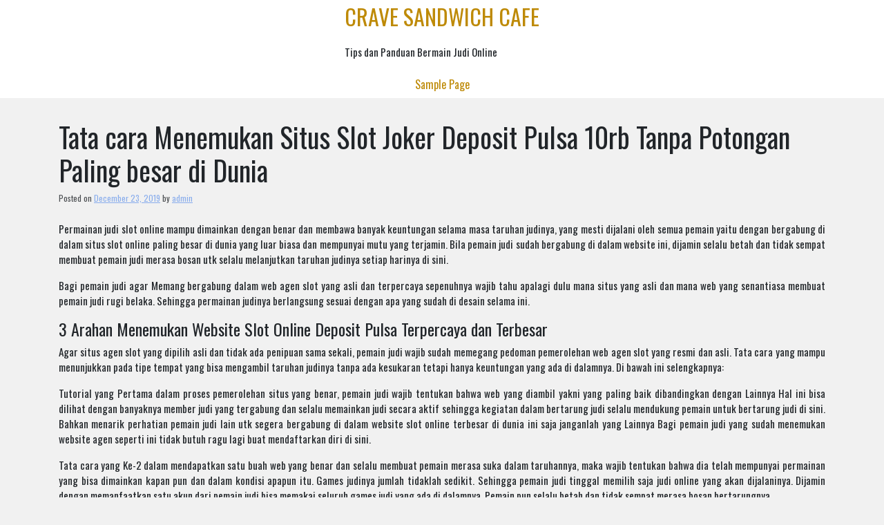

--- FILE ---
content_type: text/html; charset=UTF-8
request_url: https://cravesandwichcafe.com/tata-cara-menemukan-situs-slot-joker-deposit-pulsa-10rb-tanpa-potongan-paling-besar-di-dunia/
body_size: 10145
content:
<!doctype html>
<html lang="en-US">
<head>
	<meta charset="UTF-8">
	<meta name="viewport" content="width=device-width, initial-scale=1">
	<link rel="profile" href="https://gmpg.org/xfn/11">

	<title>Tata cara Menemukan Situs Slot Joker Deposit Pulsa 10rb Tanpa Potongan Paling besar di Dunia &#8211; Crave Sandwich Cafe</title>
<meta name='robots' content='max-image-preview:large' />
<link rel='dns-prefetch' href='//fonts.googleapis.com' />
<link rel="alternate" type="application/rss+xml" title="Crave Sandwich Cafe &raquo; Feed" href="https://cravesandwichcafe.com/feed/" />
<link rel="alternate" type="application/rss+xml" title="Crave Sandwich Cafe &raquo; Comments Feed" href="https://cravesandwichcafe.com/comments/feed/" />
<link rel="alternate" title="oEmbed (JSON)" type="application/json+oembed" href="https://cravesandwichcafe.com/wp-json/oembed/1.0/embed?url=https%3A%2F%2Fcravesandwichcafe.com%2Ftata-cara-menemukan-situs-slot-joker-deposit-pulsa-10rb-tanpa-potongan-paling-besar-di-dunia%2F" />
<link rel="alternate" title="oEmbed (XML)" type="text/xml+oembed" href="https://cravesandwichcafe.com/wp-json/oembed/1.0/embed?url=https%3A%2F%2Fcravesandwichcafe.com%2Ftata-cara-menemukan-situs-slot-joker-deposit-pulsa-10rb-tanpa-potongan-paling-besar-di-dunia%2F&#038;format=xml" />
<style id='wp-img-auto-sizes-contain-inline-css'>
img:is([sizes=auto i],[sizes^="auto," i]){contain-intrinsic-size:3000px 1500px}
/*# sourceURL=wp-img-auto-sizes-contain-inline-css */
</style>
<style id='wp-emoji-styles-inline-css'>

	img.wp-smiley, img.emoji {
		display: inline !important;
		border: none !important;
		box-shadow: none !important;
		height: 1em !important;
		width: 1em !important;
		margin: 0 0.07em !important;
		vertical-align: -0.1em !important;
		background: none !important;
		padding: 0 !important;
	}
/*# sourceURL=wp-emoji-styles-inline-css */
</style>
<style id='wp-block-library-inline-css'>
:root{--wp-block-synced-color:#7a00df;--wp-block-synced-color--rgb:122,0,223;--wp-bound-block-color:var(--wp-block-synced-color);--wp-editor-canvas-background:#ddd;--wp-admin-theme-color:#007cba;--wp-admin-theme-color--rgb:0,124,186;--wp-admin-theme-color-darker-10:#006ba1;--wp-admin-theme-color-darker-10--rgb:0,107,160.5;--wp-admin-theme-color-darker-20:#005a87;--wp-admin-theme-color-darker-20--rgb:0,90,135;--wp-admin-border-width-focus:2px}@media (min-resolution:192dpi){:root{--wp-admin-border-width-focus:1.5px}}.wp-element-button{cursor:pointer}:root .has-very-light-gray-background-color{background-color:#eee}:root .has-very-dark-gray-background-color{background-color:#313131}:root .has-very-light-gray-color{color:#eee}:root .has-very-dark-gray-color{color:#313131}:root .has-vivid-green-cyan-to-vivid-cyan-blue-gradient-background{background:linear-gradient(135deg,#00d084,#0693e3)}:root .has-purple-crush-gradient-background{background:linear-gradient(135deg,#34e2e4,#4721fb 50%,#ab1dfe)}:root .has-hazy-dawn-gradient-background{background:linear-gradient(135deg,#faaca8,#dad0ec)}:root .has-subdued-olive-gradient-background{background:linear-gradient(135deg,#fafae1,#67a671)}:root .has-atomic-cream-gradient-background{background:linear-gradient(135deg,#fdd79a,#004a59)}:root .has-nightshade-gradient-background{background:linear-gradient(135deg,#330968,#31cdcf)}:root .has-midnight-gradient-background{background:linear-gradient(135deg,#020381,#2874fc)}:root{--wp--preset--font-size--normal:16px;--wp--preset--font-size--huge:42px}.has-regular-font-size{font-size:1em}.has-larger-font-size{font-size:2.625em}.has-normal-font-size{font-size:var(--wp--preset--font-size--normal)}.has-huge-font-size{font-size:var(--wp--preset--font-size--huge)}.has-text-align-center{text-align:center}.has-text-align-left{text-align:left}.has-text-align-right{text-align:right}.has-fit-text{white-space:nowrap!important}#end-resizable-editor-section{display:none}.aligncenter{clear:both}.items-justified-left{justify-content:flex-start}.items-justified-center{justify-content:center}.items-justified-right{justify-content:flex-end}.items-justified-space-between{justify-content:space-between}.screen-reader-text{border:0;clip-path:inset(50%);height:1px;margin:-1px;overflow:hidden;padding:0;position:absolute;width:1px;word-wrap:normal!important}.screen-reader-text:focus{background-color:#ddd;clip-path:none;color:#444;display:block;font-size:1em;height:auto;left:5px;line-height:normal;padding:15px 23px 14px;text-decoration:none;top:5px;width:auto;z-index:100000}html :where(.has-border-color){border-style:solid}html :where([style*=border-top-color]){border-top-style:solid}html :where([style*=border-right-color]){border-right-style:solid}html :where([style*=border-bottom-color]){border-bottom-style:solid}html :where([style*=border-left-color]){border-left-style:solid}html :where([style*=border-width]){border-style:solid}html :where([style*=border-top-width]){border-top-style:solid}html :where([style*=border-right-width]){border-right-style:solid}html :where([style*=border-bottom-width]){border-bottom-style:solid}html :where([style*=border-left-width]){border-left-style:solid}html :where(img[class*=wp-image-]){height:auto;max-width:100%}:where(figure){margin:0 0 1em}html :where(.is-position-sticky){--wp-admin--admin-bar--position-offset:var(--wp-admin--admin-bar--height,0px)}@media screen and (max-width:600px){html :where(.is-position-sticky){--wp-admin--admin-bar--position-offset:0px}}

/*# sourceURL=wp-block-library-inline-css */
</style><style id='wp-block-archives-inline-css'>
.wp-block-archives{box-sizing:border-box}.wp-block-archives-dropdown label{display:block}
/*# sourceURL=https://cravesandwichcafe.com/wp-includes/blocks/archives/style.min.css */
</style>
<style id='wp-block-categories-inline-css'>
.wp-block-categories{box-sizing:border-box}.wp-block-categories.alignleft{margin-right:2em}.wp-block-categories.alignright{margin-left:2em}.wp-block-categories.wp-block-categories-dropdown.aligncenter{text-align:center}.wp-block-categories .wp-block-categories__label{display:block;width:100%}
/*# sourceURL=https://cravesandwichcafe.com/wp-includes/blocks/categories/style.min.css */
</style>
<style id='wp-block-heading-inline-css'>
h1:where(.wp-block-heading).has-background,h2:where(.wp-block-heading).has-background,h3:where(.wp-block-heading).has-background,h4:where(.wp-block-heading).has-background,h5:where(.wp-block-heading).has-background,h6:where(.wp-block-heading).has-background{padding:1.25em 2.375em}h1.has-text-align-left[style*=writing-mode]:where([style*=vertical-lr]),h1.has-text-align-right[style*=writing-mode]:where([style*=vertical-rl]),h2.has-text-align-left[style*=writing-mode]:where([style*=vertical-lr]),h2.has-text-align-right[style*=writing-mode]:where([style*=vertical-rl]),h3.has-text-align-left[style*=writing-mode]:where([style*=vertical-lr]),h3.has-text-align-right[style*=writing-mode]:where([style*=vertical-rl]),h4.has-text-align-left[style*=writing-mode]:where([style*=vertical-lr]),h4.has-text-align-right[style*=writing-mode]:where([style*=vertical-rl]),h5.has-text-align-left[style*=writing-mode]:where([style*=vertical-lr]),h5.has-text-align-right[style*=writing-mode]:where([style*=vertical-rl]),h6.has-text-align-left[style*=writing-mode]:where([style*=vertical-lr]),h6.has-text-align-right[style*=writing-mode]:where([style*=vertical-rl]){rotate:180deg}
/*# sourceURL=https://cravesandwichcafe.com/wp-includes/blocks/heading/style.min.css */
</style>
<style id='wp-block-latest-posts-inline-css'>
.wp-block-latest-posts{box-sizing:border-box}.wp-block-latest-posts.alignleft{margin-right:2em}.wp-block-latest-posts.alignright{margin-left:2em}.wp-block-latest-posts.wp-block-latest-posts__list{list-style:none}.wp-block-latest-posts.wp-block-latest-posts__list li{clear:both;overflow-wrap:break-word}.wp-block-latest-posts.is-grid{display:flex;flex-wrap:wrap}.wp-block-latest-posts.is-grid li{margin:0 1.25em 1.25em 0;width:100%}@media (min-width:600px){.wp-block-latest-posts.columns-2 li{width:calc(50% - .625em)}.wp-block-latest-posts.columns-2 li:nth-child(2n){margin-right:0}.wp-block-latest-posts.columns-3 li{width:calc(33.33333% - .83333em)}.wp-block-latest-posts.columns-3 li:nth-child(3n){margin-right:0}.wp-block-latest-posts.columns-4 li{width:calc(25% - .9375em)}.wp-block-latest-posts.columns-4 li:nth-child(4n){margin-right:0}.wp-block-latest-posts.columns-5 li{width:calc(20% - 1em)}.wp-block-latest-posts.columns-5 li:nth-child(5n){margin-right:0}.wp-block-latest-posts.columns-6 li{width:calc(16.66667% - 1.04167em)}.wp-block-latest-posts.columns-6 li:nth-child(6n){margin-right:0}}:root :where(.wp-block-latest-posts.is-grid){padding:0}:root :where(.wp-block-latest-posts.wp-block-latest-posts__list){padding-left:0}.wp-block-latest-posts__post-author,.wp-block-latest-posts__post-date{display:block;font-size:.8125em}.wp-block-latest-posts__post-excerpt,.wp-block-latest-posts__post-full-content{margin-bottom:1em;margin-top:.5em}.wp-block-latest-posts__featured-image a{display:inline-block}.wp-block-latest-posts__featured-image img{height:auto;max-width:100%;width:auto}.wp-block-latest-posts__featured-image.alignleft{float:left;margin-right:1em}.wp-block-latest-posts__featured-image.alignright{float:right;margin-left:1em}.wp-block-latest-posts__featured-image.aligncenter{margin-bottom:1em;text-align:center}
/*# sourceURL=https://cravesandwichcafe.com/wp-includes/blocks/latest-posts/style.min.css */
</style>
<style id='wp-block-search-inline-css'>
.wp-block-search__button{margin-left:10px;word-break:normal}.wp-block-search__button.has-icon{line-height:0}.wp-block-search__button svg{height:1.25em;min-height:24px;min-width:24px;width:1.25em;fill:currentColor;vertical-align:text-bottom}:where(.wp-block-search__button){border:1px solid #ccc;padding:6px 10px}.wp-block-search__inside-wrapper{display:flex;flex:auto;flex-wrap:nowrap;max-width:100%}.wp-block-search__label{width:100%}.wp-block-search.wp-block-search__button-only .wp-block-search__button{box-sizing:border-box;display:flex;flex-shrink:0;justify-content:center;margin-left:0;max-width:100%}.wp-block-search.wp-block-search__button-only .wp-block-search__inside-wrapper{min-width:0!important;transition-property:width}.wp-block-search.wp-block-search__button-only .wp-block-search__input{flex-basis:100%;transition-duration:.3s}.wp-block-search.wp-block-search__button-only.wp-block-search__searchfield-hidden,.wp-block-search.wp-block-search__button-only.wp-block-search__searchfield-hidden .wp-block-search__inside-wrapper{overflow:hidden}.wp-block-search.wp-block-search__button-only.wp-block-search__searchfield-hidden .wp-block-search__input{border-left-width:0!important;border-right-width:0!important;flex-basis:0;flex-grow:0;margin:0;min-width:0!important;padding-left:0!important;padding-right:0!important;width:0!important}:where(.wp-block-search__input){appearance:none;border:1px solid #949494;flex-grow:1;font-family:inherit;font-size:inherit;font-style:inherit;font-weight:inherit;letter-spacing:inherit;line-height:inherit;margin-left:0;margin-right:0;min-width:3rem;padding:8px;text-decoration:unset!important;text-transform:inherit}:where(.wp-block-search__button-inside .wp-block-search__inside-wrapper){background-color:#fff;border:1px solid #949494;box-sizing:border-box;padding:4px}:where(.wp-block-search__button-inside .wp-block-search__inside-wrapper) .wp-block-search__input{border:none;border-radius:0;padding:0 4px}:where(.wp-block-search__button-inside .wp-block-search__inside-wrapper) .wp-block-search__input:focus{outline:none}:where(.wp-block-search__button-inside .wp-block-search__inside-wrapper) :where(.wp-block-search__button){padding:4px 8px}.wp-block-search.aligncenter .wp-block-search__inside-wrapper{margin:auto}.wp-block[data-align=right] .wp-block-search.wp-block-search__button-only .wp-block-search__inside-wrapper{float:right}
/*# sourceURL=https://cravesandwichcafe.com/wp-includes/blocks/search/style.min.css */
</style>
<style id='wp-block-group-inline-css'>
.wp-block-group{box-sizing:border-box}:where(.wp-block-group.wp-block-group-is-layout-constrained){position:relative}
/*# sourceURL=https://cravesandwichcafe.com/wp-includes/blocks/group/style.min.css */
</style>
<style id='global-styles-inline-css'>
:root{--wp--preset--aspect-ratio--square: 1;--wp--preset--aspect-ratio--4-3: 4/3;--wp--preset--aspect-ratio--3-4: 3/4;--wp--preset--aspect-ratio--3-2: 3/2;--wp--preset--aspect-ratio--2-3: 2/3;--wp--preset--aspect-ratio--16-9: 16/9;--wp--preset--aspect-ratio--9-16: 9/16;--wp--preset--color--black: #000000;--wp--preset--color--cyan-bluish-gray: #abb8c3;--wp--preset--color--white: #ffffff;--wp--preset--color--pale-pink: #f78da7;--wp--preset--color--vivid-red: #cf2e2e;--wp--preset--color--luminous-vivid-orange: #ff6900;--wp--preset--color--luminous-vivid-amber: #fcb900;--wp--preset--color--light-green-cyan: #7bdcb5;--wp--preset--color--vivid-green-cyan: #00d084;--wp--preset--color--pale-cyan-blue: #8ed1fc;--wp--preset--color--vivid-cyan-blue: #0693e3;--wp--preset--color--vivid-purple: #9b51e0;--wp--preset--gradient--vivid-cyan-blue-to-vivid-purple: linear-gradient(135deg,rgb(6,147,227) 0%,rgb(155,81,224) 100%);--wp--preset--gradient--light-green-cyan-to-vivid-green-cyan: linear-gradient(135deg,rgb(122,220,180) 0%,rgb(0,208,130) 100%);--wp--preset--gradient--luminous-vivid-amber-to-luminous-vivid-orange: linear-gradient(135deg,rgb(252,185,0) 0%,rgb(255,105,0) 100%);--wp--preset--gradient--luminous-vivid-orange-to-vivid-red: linear-gradient(135deg,rgb(255,105,0) 0%,rgb(207,46,46) 100%);--wp--preset--gradient--very-light-gray-to-cyan-bluish-gray: linear-gradient(135deg,rgb(238,238,238) 0%,rgb(169,184,195) 100%);--wp--preset--gradient--cool-to-warm-spectrum: linear-gradient(135deg,rgb(74,234,220) 0%,rgb(151,120,209) 20%,rgb(207,42,186) 40%,rgb(238,44,130) 60%,rgb(251,105,98) 80%,rgb(254,248,76) 100%);--wp--preset--gradient--blush-light-purple: linear-gradient(135deg,rgb(255,206,236) 0%,rgb(152,150,240) 100%);--wp--preset--gradient--blush-bordeaux: linear-gradient(135deg,rgb(254,205,165) 0%,rgb(254,45,45) 50%,rgb(107,0,62) 100%);--wp--preset--gradient--luminous-dusk: linear-gradient(135deg,rgb(255,203,112) 0%,rgb(199,81,192) 50%,rgb(65,88,208) 100%);--wp--preset--gradient--pale-ocean: linear-gradient(135deg,rgb(255,245,203) 0%,rgb(182,227,212) 50%,rgb(51,167,181) 100%);--wp--preset--gradient--electric-grass: linear-gradient(135deg,rgb(202,248,128) 0%,rgb(113,206,126) 100%);--wp--preset--gradient--midnight: linear-gradient(135deg,rgb(2,3,129) 0%,rgb(40,116,252) 100%);--wp--preset--font-size--small: 13px;--wp--preset--font-size--medium: 20px;--wp--preset--font-size--large: 36px;--wp--preset--font-size--x-large: 42px;--wp--preset--spacing--20: 0.44rem;--wp--preset--spacing--30: 0.67rem;--wp--preset--spacing--40: 1rem;--wp--preset--spacing--50: 1.5rem;--wp--preset--spacing--60: 2.25rem;--wp--preset--spacing--70: 3.38rem;--wp--preset--spacing--80: 5.06rem;--wp--preset--shadow--natural: 6px 6px 9px rgba(0, 0, 0, 0.2);--wp--preset--shadow--deep: 12px 12px 50px rgba(0, 0, 0, 0.4);--wp--preset--shadow--sharp: 6px 6px 0px rgba(0, 0, 0, 0.2);--wp--preset--shadow--outlined: 6px 6px 0px -3px rgb(255, 255, 255), 6px 6px rgb(0, 0, 0);--wp--preset--shadow--crisp: 6px 6px 0px rgb(0, 0, 0);}:where(.is-layout-flex){gap: 0.5em;}:where(.is-layout-grid){gap: 0.5em;}body .is-layout-flex{display: flex;}.is-layout-flex{flex-wrap: wrap;align-items: center;}.is-layout-flex > :is(*, div){margin: 0;}body .is-layout-grid{display: grid;}.is-layout-grid > :is(*, div){margin: 0;}:where(.wp-block-columns.is-layout-flex){gap: 2em;}:where(.wp-block-columns.is-layout-grid){gap: 2em;}:where(.wp-block-post-template.is-layout-flex){gap: 1.25em;}:where(.wp-block-post-template.is-layout-grid){gap: 1.25em;}.has-black-color{color: var(--wp--preset--color--black) !important;}.has-cyan-bluish-gray-color{color: var(--wp--preset--color--cyan-bluish-gray) !important;}.has-white-color{color: var(--wp--preset--color--white) !important;}.has-pale-pink-color{color: var(--wp--preset--color--pale-pink) !important;}.has-vivid-red-color{color: var(--wp--preset--color--vivid-red) !important;}.has-luminous-vivid-orange-color{color: var(--wp--preset--color--luminous-vivid-orange) !important;}.has-luminous-vivid-amber-color{color: var(--wp--preset--color--luminous-vivid-amber) !important;}.has-light-green-cyan-color{color: var(--wp--preset--color--light-green-cyan) !important;}.has-vivid-green-cyan-color{color: var(--wp--preset--color--vivid-green-cyan) !important;}.has-pale-cyan-blue-color{color: var(--wp--preset--color--pale-cyan-blue) !important;}.has-vivid-cyan-blue-color{color: var(--wp--preset--color--vivid-cyan-blue) !important;}.has-vivid-purple-color{color: var(--wp--preset--color--vivid-purple) !important;}.has-black-background-color{background-color: var(--wp--preset--color--black) !important;}.has-cyan-bluish-gray-background-color{background-color: var(--wp--preset--color--cyan-bluish-gray) !important;}.has-white-background-color{background-color: var(--wp--preset--color--white) !important;}.has-pale-pink-background-color{background-color: var(--wp--preset--color--pale-pink) !important;}.has-vivid-red-background-color{background-color: var(--wp--preset--color--vivid-red) !important;}.has-luminous-vivid-orange-background-color{background-color: var(--wp--preset--color--luminous-vivid-orange) !important;}.has-luminous-vivid-amber-background-color{background-color: var(--wp--preset--color--luminous-vivid-amber) !important;}.has-light-green-cyan-background-color{background-color: var(--wp--preset--color--light-green-cyan) !important;}.has-vivid-green-cyan-background-color{background-color: var(--wp--preset--color--vivid-green-cyan) !important;}.has-pale-cyan-blue-background-color{background-color: var(--wp--preset--color--pale-cyan-blue) !important;}.has-vivid-cyan-blue-background-color{background-color: var(--wp--preset--color--vivid-cyan-blue) !important;}.has-vivid-purple-background-color{background-color: var(--wp--preset--color--vivid-purple) !important;}.has-black-border-color{border-color: var(--wp--preset--color--black) !important;}.has-cyan-bluish-gray-border-color{border-color: var(--wp--preset--color--cyan-bluish-gray) !important;}.has-white-border-color{border-color: var(--wp--preset--color--white) !important;}.has-pale-pink-border-color{border-color: var(--wp--preset--color--pale-pink) !important;}.has-vivid-red-border-color{border-color: var(--wp--preset--color--vivid-red) !important;}.has-luminous-vivid-orange-border-color{border-color: var(--wp--preset--color--luminous-vivid-orange) !important;}.has-luminous-vivid-amber-border-color{border-color: var(--wp--preset--color--luminous-vivid-amber) !important;}.has-light-green-cyan-border-color{border-color: var(--wp--preset--color--light-green-cyan) !important;}.has-vivid-green-cyan-border-color{border-color: var(--wp--preset--color--vivid-green-cyan) !important;}.has-pale-cyan-blue-border-color{border-color: var(--wp--preset--color--pale-cyan-blue) !important;}.has-vivid-cyan-blue-border-color{border-color: var(--wp--preset--color--vivid-cyan-blue) !important;}.has-vivid-purple-border-color{border-color: var(--wp--preset--color--vivid-purple) !important;}.has-vivid-cyan-blue-to-vivid-purple-gradient-background{background: var(--wp--preset--gradient--vivid-cyan-blue-to-vivid-purple) !important;}.has-light-green-cyan-to-vivid-green-cyan-gradient-background{background: var(--wp--preset--gradient--light-green-cyan-to-vivid-green-cyan) !important;}.has-luminous-vivid-amber-to-luminous-vivid-orange-gradient-background{background: var(--wp--preset--gradient--luminous-vivid-amber-to-luminous-vivid-orange) !important;}.has-luminous-vivid-orange-to-vivid-red-gradient-background{background: var(--wp--preset--gradient--luminous-vivid-orange-to-vivid-red) !important;}.has-very-light-gray-to-cyan-bluish-gray-gradient-background{background: var(--wp--preset--gradient--very-light-gray-to-cyan-bluish-gray) !important;}.has-cool-to-warm-spectrum-gradient-background{background: var(--wp--preset--gradient--cool-to-warm-spectrum) !important;}.has-blush-light-purple-gradient-background{background: var(--wp--preset--gradient--blush-light-purple) !important;}.has-blush-bordeaux-gradient-background{background: var(--wp--preset--gradient--blush-bordeaux) !important;}.has-luminous-dusk-gradient-background{background: var(--wp--preset--gradient--luminous-dusk) !important;}.has-pale-ocean-gradient-background{background: var(--wp--preset--gradient--pale-ocean) !important;}.has-electric-grass-gradient-background{background: var(--wp--preset--gradient--electric-grass) !important;}.has-midnight-gradient-background{background: var(--wp--preset--gradient--midnight) !important;}.has-small-font-size{font-size: var(--wp--preset--font-size--small) !important;}.has-medium-font-size{font-size: var(--wp--preset--font-size--medium) !important;}.has-large-font-size{font-size: var(--wp--preset--font-size--large) !important;}.has-x-large-font-size{font-size: var(--wp--preset--font-size--x-large) !important;}
/*# sourceURL=global-styles-inline-css */
</style>

<style id='classic-theme-styles-inline-css'>
/*! This file is auto-generated */
.wp-block-button__link{color:#fff;background-color:#32373c;border-radius:9999px;box-shadow:none;text-decoration:none;padding:calc(.667em + 2px) calc(1.333em + 2px);font-size:1.125em}.wp-block-file__button{background:#32373c;color:#fff;text-decoration:none}
/*# sourceURL=/wp-includes/css/classic-themes.min.css */
</style>
<link rel='stylesheet' id='contact-form-7-css' href='https://cravesandwichcafe.com/wp-content/plugins/contact-form-7/includes/css/styles.css?ver=5.6.4' media='all' />
<link rel='stylesheet' id='blogzone-style-css' href='https://cravesandwichcafe.com/wp-content/themes/blogzone/style.css?ver=blogzone' media='all' />
<link rel='stylesheet' id='bootstrap-css-css' href='https://cravesandwichcafe.com/wp-content/themes/blogzone/design-files/external-libraries/bootstrap.css?ver=6.9' media='all' />
<link rel='stylesheet' id='blogzone-css-css' href='https://cravesandwichcafe.com/wp-content/themes/blogzone/design-files/css/theme-ui.css?ver=6.9' media='all' />
<link rel='stylesheet' id='blogzone-fonts-css' href='https://fonts.googleapis.com/css2?family=Oswald&#038;display=swap&#038;ver=6.9' media='all' />
<script src="https://cravesandwichcafe.com/wp-includes/js/jquery/jquery.min.js?ver=3.7.1" id="jquery-core-js"></script>
<script src="https://cravesandwichcafe.com/wp-includes/js/jquery/jquery-migrate.min.js?ver=3.4.1" id="jquery-migrate-js"></script>
<link rel="https://api.w.org/" href="https://cravesandwichcafe.com/wp-json/" /><link rel="alternate" title="JSON" type="application/json" href="https://cravesandwichcafe.com/wp-json/wp/v2/posts/1737" /><link rel="EditURI" type="application/rsd+xml" title="RSD" href="https://cravesandwichcafe.com/xmlrpc.php?rsd" />
<meta name="generator" content="WordPress 6.9" />
<link rel="canonical" href="https://cravesandwichcafe.com/tata-cara-menemukan-situs-slot-joker-deposit-pulsa-10rb-tanpa-potongan-paling-besar-di-dunia/" />
<link rel='shortlink' href='https://cravesandwichcafe.com/?p=1737' />
</head>

<body class="wp-singular post-template-default single single-post postid-1737 single-format-standard wp-theme-blogzone">

<div id="page" class="site">
	<a class="skip-link screen-reader-text" href="#primary">Skip to content</a>
 
	<header id="masthead" class="site-header">
	<div class="container">
		<div class="site-branding">
	
							<p class="site-title"><a href="https://cravesandwichcafe.com/" rel="home">Crave Sandwich Cafe</a></p>
								<p class="site-description">Tips dan Panduan Bermain Judi Online</p>
					</div><!-- .site-branding -->

		<nav id="site-navigation" class="main-navigation">
			<button class="menu-toggle" aria-controls="primary-menu" aria-expanded="false">
			Menu</button>
			<div id="primary-menu" class="menu"><ul>
<li class="page_item page-item-2"><a href="https://cravesandwichcafe.com/sample-page/">Sample Page</a></li>
</ul></div>
		</nav><!-- #site-navigation -->
	</header><!-- #masthead -->
	</div><!--container-->    <div class="container">
	<main id="primary" class="site-main">

		
<article id="post-1737" class="post-1737 post type-post status-publish format-standard hentry category-games tag-deposit-pulsa-slot">
	<header class="entry-header">
		<h1 class="entry-title">Tata cara Menemukan Situs Slot Joker Deposit Pulsa 10rb Tanpa Potongan Paling besar di Dunia</h1>			<div class="entry-meta">
				<span class="posted-on">Posted on <a href="https://cravesandwichcafe.com/tata-cara-menemukan-situs-slot-joker-deposit-pulsa-10rb-tanpa-potongan-paling-besar-di-dunia/" rel="bookmark"><time class="entry-date published updated" datetime="2019-12-23T07:52:37+00:00">December 23, 2019</time></a></span><span class="byline"> by <span class="author vcard"><a class="url fn n" href="https://cravesandwichcafe.com/author/admin/">admin</a></span></span>			</div><!-- .entry-meta -->
			</header><!-- .entry-header -->

	
	<div class="entry-content">
		<p>Permainan judi slot online mampu dimainkan dengan benar dan membawa banyak keuntungan selama masa taruhan judinya, yang mesti dijalani oleh semua pemain yaitu dengan bergabung di dalam situs slot online paling besar di dunia yang luar biasa dan mempunyai mutu yang terjamin. Bila pemain judi sudah bergabung di dalam website ini, dijamin selalu betah dan tidak sempat membuat pemain judi merasa bosan utk selalu melanjutkan taruhan judinya setiap harinya di sini.</p>
<p>Bagi pemain judi agar Memang bergabung dalam web agen slot yang asli dan terpercaya sepenuhnya wajib tahu apalagi dulu mana situs yang asli dan mana web yang senantiasa membuat pemain judi rugi belaka. Sehingga permainan judinya berlangsung sesuai dengan apa yang sudah di desain selama ini.</p>
<h2>3 Arahan Menemukan Website Slot Online Deposit Pulsa Terpercaya dan Terbesar</h2>
<p>Agar situs agen slot yang dipilih asli dan tidak ada penipuan sama sekali, pemain judi wajib sudah memegang pedoman pemerolehan web agen slot yang resmi dan asli. Tata cara yang mampu menunjukkan pada tipe tempat yang bisa mengambil taruhan judinya tanpa ada kesukaran tetapi hanya keuntungan yang ada di dalamnya. Di bawah ini selengkapnya:</p>
<p>Tutorial yang Pertama dalam proses pemerolehan situs yang benar, pemain judi wajib tentukan bahwa web yang diambil yakni yang paling baik dibandingkan dengan Lainnya Hal ini bisa dilihat dengan banyaknya member judi yang tergabung dan selalu memainkan judi secara aktif sehingga kegiatan dalam bertarung judi selalu mendukung pemain untuk bertarung judi di sini. Bahkan menarik perhatian pemain judi lain utk segera bergabung di dalam website slot online terbesar di dunia ini saja janganlah yang Lainnya Bagi pemain judi yang sudah menemukan website agen seperti ini tidak butuh ragu lagi buat mendaftarkan diri di sini.</p>
<p>Tata cara yang Ke-2 dalam mendapatkan satu buah web yang benar dan selalu membuat pemain merasa suka dalam taruhannya, maka wajib tentukan bahwa dia telah mempunyai permainan yang bisa dimainkan kapan pun dan dalam kondisi apapun itu. Games judinya jumlah tidaklah sedikit. Sehingga pemain judi tinggal memilih saja judi online yang akan dijalaninya. Dijamin dengan memanfaatkan satu akun dari pemain judi bisa memakai seluruh games judi yang ada di dalamnya. Pemain pun selalu betah dan tidak sempat merasa bosan bertarungnya.</p>
<p>Di dalamnya juga telah didorong dengan sistem yang tersusun dan pemain judi bisa memakai dalam taruhan judinya. Keamanan di sini juga membuat member tidak sempat ada kendala dan membuat permainan judinya terjadi dengan mudah. Maka permainan judinya terjadi dengan nyaman dan senantiasa memberi peluang kemenangan bagi member judi yang tergabung di dalamnya. Semuanya saja pasti ingin bertarung judi di agen slot ini.</p>
<p>Anjuran yang Ke-3 dalam meraih jenis web judi slot online yang terpercaya wajib menentukan bahwa ia merupakan agen paling benar di antara sekian banyak agen yang ada selama ini. Terbaiknya bisa di lihat dari segi testimony yang dimiliki oleh pihak website ini diisi dan ditulis oleh pihak pemain judi. Dengan adanya testimony ini sudah dijamin bahwa website itu selalu memberikan keyakinan bagi lemain bahwa website inilah yang wajib diambil oleh pemain judi biar mampu menikmati taruhan judi dengan tidak tersendat dan selalu memperoleh permainan judi yang selama ini diharapkan.</p>
<p>Dengan menjalankan seluruh arahan yang sudah diterangkan di atas dengan benar, maka permainan judinya juga dijamin berhalan dengan tidak tersendat sebab sudah ada web slot online terbesar di dunia yang terjamin amannya. Jikalau situs judi yang dipilih sudah pasti benarnya, pemain judi bisa mengatur sendiri masalah daftar dan Yang lain Sebab tinggal menjalankan saja sesuai syarat ketentuan yang berlaku. Maka permainan judinya terjadi juga secara Lancar</p>
	</div><!-- .entry-content -->

	<footer class="entry-footer">
		<span class="cat-links">Posted in <a href="https://cravesandwichcafe.com/category/games/" rel="category tag">Games</a></span><span class="tags-links">Tagged <a href="https://cravesandwichcafe.com/tag/deposit-pulsa-slot/" rel="tag">Deposit Pulsa Slot</a></span>	</footer><!-- .entry-footer -->
</article><!-- #post-1737 -->

	<nav class="navigation post-navigation" aria-label="Posts">
		<h2 class="screen-reader-text">Post navigation</h2>
		<div class="nav-links"><div class="nav-previous"><a href="https://cravesandwichcafe.com/panduan-menemukan-web-poker-online-deposit-10rb-paling-besar-di-dunia/" rel="prev"><span class="nav-subtitle">Previous:</span> <span class="nav-title">Panduan Menemukan Web Poker Online Deposit 10rb Paling besar di Dunia</span></a></div><div class="nav-next"><a href="https://cravesandwichcafe.com/pedoman-menemukan-situs-slot-online-deposit-pulsa-terbesar-di-dunia/" rel="next"><span class="nav-subtitle">Next:</span> <span class="nav-title">Pedoman Menemukan Situs Slot Online Deposit Pulsa Terbesar di Dunia</span></a></div></div>
	</nav>			</div><!--container-->
			<div class="container">
              <div class="row">
				<div class="col-md-8">
										</div><!--col-md-8-->
				<div class="col-md-4">
					
<aside id="secondary" class="widget-area">
	<section id="block-2" class="widget widget_block widget_search"><form role="search" method="get" action="https://cravesandwichcafe.com/" class="wp-block-search__button-outside wp-block-search__text-button wp-block-search"    ><label class="wp-block-search__label" for="wp-block-search__input-1" >Search</label><div class="wp-block-search__inside-wrapper" ><input class="wp-block-search__input" id="wp-block-search__input-1" placeholder="" value="" type="search" name="s" required /><button aria-label="Search" class="wp-block-search__button wp-element-button" type="submit" >Search</button></div></form></section><section id="block-3" class="widget widget_block"><div class="wp-block-group"><div class="wp-block-group__inner-container is-layout-flow wp-block-group-is-layout-flow"><h2 class="wp-block-heading">Recent Posts</h2><ul class="wp-block-latest-posts__list wp-block-latest-posts"><li><a class="wp-block-latest-posts__post-title" href="https://cravesandwichcafe.com/panduan-menemukan-web-agen-slot-bonus-new-member-100-paling-besar-di-dunia/">Panduan Menemukan Web Agen Slot Bonus New Member 100 Paling besar di Dunia</a></li>
<li><a class="wp-block-latest-posts__post-title" href="https://cravesandwichcafe.com/anjuran-menemukan-situs-deposit-slot-pakai-pulsa-telkomsel-paling-besar-di-dunia/">Anjuran Menemukan Situs Deposit Slot Pakai Pulsa Telkomsel Paling besar di Dunia</a></li>
<li><a class="wp-block-latest-posts__post-title" href="https://cravesandwichcafe.com/petunjuk-menemukan-web-slot-online-depo-via-dana-terbesar-di-dunia/">Petunjuk Menemukan Web Slot Online Depo Via Dana Terbesar di Dunia</a></li>
<li><a class="wp-block-latest-posts__post-title" href="https://cravesandwichcafe.com/panduan-menemukan-web-judi-slot-deposit-pulsa-tanpa-potongan-paling-besar-di-dunia/">Panduan Menemukan Web Judi Slot Deposit Pulsa Tanpa Potongan Paling besar di Dunia</a></li>
<li><a class="wp-block-latest-posts__post-title" href="https://cravesandwichcafe.com/pedoman-menemukan-website-agen-slot-joker123-paling-besar-di-dunia/">Pedoman Menemukan Website Agen Slot Joker123 Paling besar di Dunia</a></li>
</ul></div></div></section><section id="block-5" class="widget widget_block"><div class="wp-block-group"><div class="wp-block-group__inner-container is-layout-flow wp-block-group-is-layout-flow"><h2 class="wp-block-heading">Archives</h2><ul class="wp-block-archives-list wp-block-archives">	<li><a href='https://cravesandwichcafe.com/2022/05/'>May 2022</a></li>
	<li><a href='https://cravesandwichcafe.com/2022/04/'>April 2022</a></li>
	<li><a href='https://cravesandwichcafe.com/2022/03/'>March 2022</a></li>
	<li><a href='https://cravesandwichcafe.com/2022/02/'>February 2022</a></li>
	<li><a href='https://cravesandwichcafe.com/2022/01/'>January 2022</a></li>
	<li><a href='https://cravesandwichcafe.com/2021/12/'>December 2021</a></li>
	<li><a href='https://cravesandwichcafe.com/2021/11/'>November 2021</a></li>
	<li><a href='https://cravesandwichcafe.com/2021/10/'>October 2021</a></li>
	<li><a href='https://cravesandwichcafe.com/2021/09/'>September 2021</a></li>
	<li><a href='https://cravesandwichcafe.com/2021/08/'>August 2021</a></li>
	<li><a href='https://cravesandwichcafe.com/2021/07/'>July 2021</a></li>
	<li><a href='https://cravesandwichcafe.com/2021/06/'>June 2021</a></li>
	<li><a href='https://cravesandwichcafe.com/2021/05/'>May 2021</a></li>
	<li><a href='https://cravesandwichcafe.com/2021/04/'>April 2021</a></li>
	<li><a href='https://cravesandwichcafe.com/2021/03/'>March 2021</a></li>
	<li><a href='https://cravesandwichcafe.com/2021/02/'>February 2021</a></li>
	<li><a href='https://cravesandwichcafe.com/2021/01/'>January 2021</a></li>
	<li><a href='https://cravesandwichcafe.com/2020/12/'>December 2020</a></li>
	<li><a href='https://cravesandwichcafe.com/2020/11/'>November 2020</a></li>
	<li><a href='https://cravesandwichcafe.com/2020/10/'>October 2020</a></li>
	<li><a href='https://cravesandwichcafe.com/2020/09/'>September 2020</a></li>
	<li><a href='https://cravesandwichcafe.com/2020/08/'>August 2020</a></li>
	<li><a href='https://cravesandwichcafe.com/2020/07/'>July 2020</a></li>
	<li><a href='https://cravesandwichcafe.com/2020/06/'>June 2020</a></li>
	<li><a href='https://cravesandwichcafe.com/2020/05/'>May 2020</a></li>
	<li><a href='https://cravesandwichcafe.com/2020/04/'>April 2020</a></li>
	<li><a href='https://cravesandwichcafe.com/2020/03/'>March 2020</a></li>
	<li><a href='https://cravesandwichcafe.com/2020/02/'>February 2020</a></li>
	<li><a href='https://cravesandwichcafe.com/2020/01/'>January 2020</a></li>
	<li><a href='https://cravesandwichcafe.com/2019/12/'>December 2019</a></li>
	<li><a href='https://cravesandwichcafe.com/2019/11/'>November 2019</a></li>
	<li><a href='https://cravesandwichcafe.com/2019/10/'>October 2019</a></li>
	<li><a href='https://cravesandwichcafe.com/2019/09/'>September 2019</a></li>
	<li><a href='https://cravesandwichcafe.com/2019/08/'>August 2019</a></li>
	<li><a href='https://cravesandwichcafe.com/2019/07/'>July 2019</a></li>
</ul></div></div></section><section id="block-6" class="widget widget_block"><div class="wp-block-group"><div class="wp-block-group__inner-container is-layout-flow wp-block-group-is-layout-flow"><h2 class="wp-block-heading">Categories</h2><ul class="wp-block-categories-list wp-block-categories">	<li class="cat-item cat-item-1"><a href="https://cravesandwichcafe.com/category/games/">Games</a>
</li>
</ul></div></div></section></aside><!-- #secondary -->
				</div>
			  </div><!--row-->
			  </div><!--container-->
			

	</main><!-- #main -->
	
	


	<footer id="colophon" class="site-footer">
		<!-- adding footer menu -->
		<div class="footer-info-wrapper container">
		<div class="footer-menu-wrapper">
		<div id="footer-menu" class="menu"><ul>
<li class="page_item page-item-2"><a href="https://cravesandwichcafe.com/sample-page/">Sample Page</a></li>
</ul></div>
		</div><!--footer-menu-wrapper-->
		<div id="copy-info" class="copy-area">
					<p class=""></p>
				</div>
		</div><!--footer-info-wrapper-->	
	</footer><!-- #colophon -->
</div><!-- #page -->

<script type="speculationrules">
{"prefetch":[{"source":"document","where":{"and":[{"href_matches":"/*"},{"not":{"href_matches":["/wp-*.php","/wp-admin/*","/wp-content/uploads/*","/wp-content/*","/wp-content/plugins/*","/wp-content/themes/blogzone/*","/*\\?(.+)"]}},{"not":{"selector_matches":"a[rel~=\"nofollow\"]"}},{"not":{"selector_matches":".no-prefetch, .no-prefetch a"}}]},"eagerness":"conservative"}]}
</script>
<script src="https://cravesandwichcafe.com/wp-content/plugins/contact-form-7/includes/swv/js/index.js?ver=5.6.4" id="swv-js"></script>
<script id="contact-form-7-js-extra">
var wpcf7 = {"api":{"root":"https://cravesandwichcafe.com/wp-json/","namespace":"contact-form-7/v1"}};
//# sourceURL=contact-form-7-js-extra
</script>
<script src="https://cravesandwichcafe.com/wp-content/plugins/contact-form-7/includes/js/index.js?ver=5.6.4" id="contact-form-7-js"></script>
<script src="https://cravesandwichcafe.com/wp-content/themes/blogzone/js/navigation.js?ver=1.1.2.1" id="blogzone-navigation-js"></script>
<script id="wp-emoji-settings" type="application/json">
{"baseUrl":"https://s.w.org/images/core/emoji/17.0.2/72x72/","ext":".png","svgUrl":"https://s.w.org/images/core/emoji/17.0.2/svg/","svgExt":".svg","source":{"concatemoji":"https://cravesandwichcafe.com/wp-includes/js/wp-emoji-release.min.js?ver=6.9"}}
</script>
<script type="module">
/*! This file is auto-generated */
const a=JSON.parse(document.getElementById("wp-emoji-settings").textContent),o=(window._wpemojiSettings=a,"wpEmojiSettingsSupports"),s=["flag","emoji"];function i(e){try{var t={supportTests:e,timestamp:(new Date).valueOf()};sessionStorage.setItem(o,JSON.stringify(t))}catch(e){}}function c(e,t,n){e.clearRect(0,0,e.canvas.width,e.canvas.height),e.fillText(t,0,0);t=new Uint32Array(e.getImageData(0,0,e.canvas.width,e.canvas.height).data);e.clearRect(0,0,e.canvas.width,e.canvas.height),e.fillText(n,0,0);const a=new Uint32Array(e.getImageData(0,0,e.canvas.width,e.canvas.height).data);return t.every((e,t)=>e===a[t])}function p(e,t){e.clearRect(0,0,e.canvas.width,e.canvas.height),e.fillText(t,0,0);var n=e.getImageData(16,16,1,1);for(let e=0;e<n.data.length;e++)if(0!==n.data[e])return!1;return!0}function u(e,t,n,a){switch(t){case"flag":return n(e,"\ud83c\udff3\ufe0f\u200d\u26a7\ufe0f","\ud83c\udff3\ufe0f\u200b\u26a7\ufe0f")?!1:!n(e,"\ud83c\udde8\ud83c\uddf6","\ud83c\udde8\u200b\ud83c\uddf6")&&!n(e,"\ud83c\udff4\udb40\udc67\udb40\udc62\udb40\udc65\udb40\udc6e\udb40\udc67\udb40\udc7f","\ud83c\udff4\u200b\udb40\udc67\u200b\udb40\udc62\u200b\udb40\udc65\u200b\udb40\udc6e\u200b\udb40\udc67\u200b\udb40\udc7f");case"emoji":return!a(e,"\ud83e\u1fac8")}return!1}function f(e,t,n,a){let r;const o=(r="undefined"!=typeof WorkerGlobalScope&&self instanceof WorkerGlobalScope?new OffscreenCanvas(300,150):document.createElement("canvas")).getContext("2d",{willReadFrequently:!0}),s=(o.textBaseline="top",o.font="600 32px Arial",{});return e.forEach(e=>{s[e]=t(o,e,n,a)}),s}function r(e){var t=document.createElement("script");t.src=e,t.defer=!0,document.head.appendChild(t)}a.supports={everything:!0,everythingExceptFlag:!0},new Promise(t=>{let n=function(){try{var e=JSON.parse(sessionStorage.getItem(o));if("object"==typeof e&&"number"==typeof e.timestamp&&(new Date).valueOf()<e.timestamp+604800&&"object"==typeof e.supportTests)return e.supportTests}catch(e){}return null}();if(!n){if("undefined"!=typeof Worker&&"undefined"!=typeof OffscreenCanvas&&"undefined"!=typeof URL&&URL.createObjectURL&&"undefined"!=typeof Blob)try{var e="postMessage("+f.toString()+"("+[JSON.stringify(s),u.toString(),c.toString(),p.toString()].join(",")+"));",a=new Blob([e],{type:"text/javascript"});const r=new Worker(URL.createObjectURL(a),{name:"wpTestEmojiSupports"});return void(r.onmessage=e=>{i(n=e.data),r.terminate(),t(n)})}catch(e){}i(n=f(s,u,c,p))}t(n)}).then(e=>{for(const n in e)a.supports[n]=e[n],a.supports.everything=a.supports.everything&&a.supports[n],"flag"!==n&&(a.supports.everythingExceptFlag=a.supports.everythingExceptFlag&&a.supports[n]);var t;a.supports.everythingExceptFlag=a.supports.everythingExceptFlag&&!a.supports.flag,a.supports.everything||((t=a.source||{}).concatemoji?r(t.concatemoji):t.wpemoji&&t.twemoji&&(r(t.twemoji),r(t.wpemoji)))});
//# sourceURL=https://cravesandwichcafe.com/wp-includes/js/wp-emoji-loader.min.js
</script>

<script defer src="https://static.cloudflareinsights.com/beacon.min.js/vcd15cbe7772f49c399c6a5babf22c1241717689176015" integrity="sha512-ZpsOmlRQV6y907TI0dKBHq9Md29nnaEIPlkf84rnaERnq6zvWvPUqr2ft8M1aS28oN72PdrCzSjY4U6VaAw1EQ==" data-cf-beacon='{"version":"2024.11.0","token":"d0167b3243dc40e8838ac7b6f617ab20","r":1,"server_timing":{"name":{"cfCacheStatus":true,"cfEdge":true,"cfExtPri":true,"cfL4":true,"cfOrigin":true,"cfSpeedBrain":true},"location_startswith":null}}' crossorigin="anonymous"></script>
</body>
</html>
